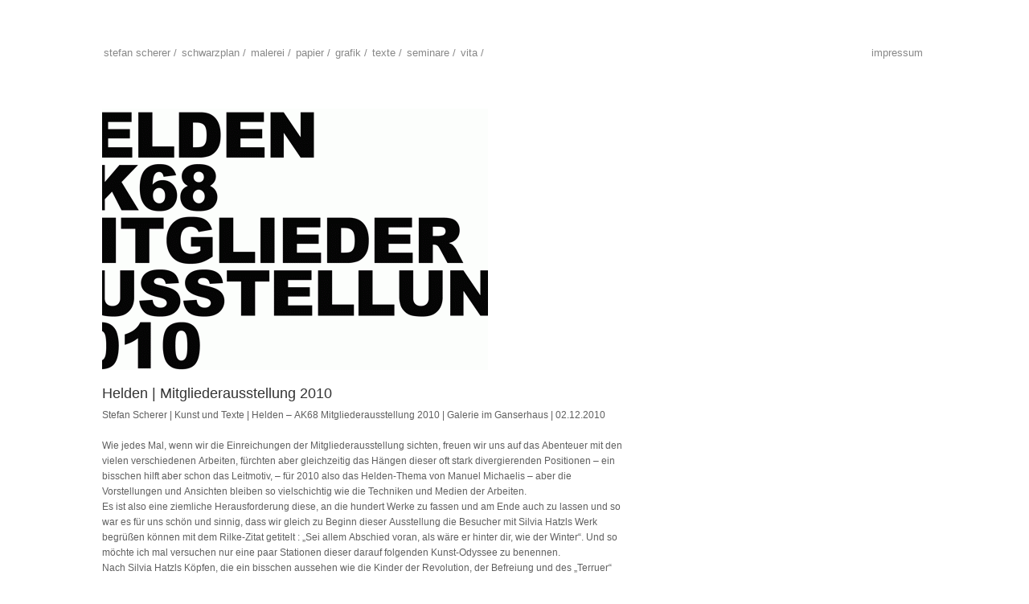

--- FILE ---
content_type: text/html; charset=UTF-8
request_url: http://www.stefanscherer.com/?p=1186&pfad=
body_size: 12040
content:
<!DOCTYPE html>
<html lang="de-DE">
<head>
	<meta http-equiv="Content-Type" content="text/html; charset=UTF-8" />
	<meta name='viewport' content='width=device-width, initial-scale=1.0, maximum-scale = 1.0, user-scalable=0' />

	<title>Helden | Mitgliederausstellung 2010 | </title>
	
	<link rel="profile" href="http://gmpg.org/xfn/11" />
	<link rel="pingback" href="http://www.stefanscherer.com/xmlrpc.php" />


<meta name="Description" content="Stefan Scherer Kunst, Malerei, Grafik, Texte, Seminare">
<meta name="keywords" content="Stefan Scherer Kunst, Malerei, Grafik, Texte, Seminare, Kunstverein, Wasserburg,AK68, Arbeitskreis 68, Gemälde" />


	<link rel="alternate" type="application/rss+xml" title=" &raquo; Feed" href="http://www.stefanscherer.com/?feed=rss2" />
<link rel="alternate" type="application/rss+xml" title=" &raquo; Kommentar-Feed" href="http://www.stefanscherer.com/?feed=comments-rss2" />
<link rel='stylesheet' id='origami-css'  href='http://www.stefanscherer.com/wp-content/themes/origami/style.css?ver=1.5.15' type='text/css' media='all' />
<link rel='stylesheet' id='flexslider-css'  href='http://www.stefanscherer.com/wp-content/themes/origami/css/flexslider.css?ver=2.0' type='text/css' media='all' />
<link rel='stylesheet' id='google-webfonts-css'  href='http://fonts.googleapis.com/css?family=Terminal+Dosis%3A200%2C400&#038;ver=4.1.42' type='text/css' media='all' />
<link rel='stylesheet' id='tablepress-default-css'  href='http://www.stefanscherer.com/wp-content/tablepress-combined.min.css?ver=3' type='text/css' media='all' />
<script type='text/javascript' src='http://www.stefanscherer.com/wp-includes/js/jquery/jquery.js?ver=1.11.1'></script>
<script type='text/javascript' src='http://www.stefanscherer.com/wp-includes/js/jquery/jquery-migrate.min.js?ver=1.2.1'></script>
<script type='text/javascript' src='http://www.stefanscherer.com/wp-content/themes/origami/js/modernizr.min.js?ver=2.0.6'></script>
<script type='text/javascript' src='http://www.stefanscherer.com/wp-content/themes/origami/js/jquery.fitvids.min.js?ver=1.0'></script>
<script type='text/javascript'>
/* <![CDATA[ */
var origami = {"polyfills":"http:\/\/www.stefanscherer.com\/wp-content\/themes\/origami\/js\/polyfills"};
/* ]]> */
</script>
<script type='text/javascript' src='http://www.stefanscherer.com/wp-content/themes/origami/js/origami.min.js?ver=1.5.15'></script>
<script type='text/javascript' src='http://www.stefanscherer.com/wp-content/themes/origami/js/jquery.flexslider.min.js?ver=2.1'></script>
<link rel="EditURI" type="application/rsd+xml" title="RSD" href="http://www.stefanscherer.com/xmlrpc.php?rsd" />
<link rel="wlwmanifest" type="application/wlwmanifest+xml" href="http://www.stefanscherer.com/wp-includes/wlwmanifest.xml" /> 
<link rel='prev' title='Flatz | Idioten' href='http://www.stefanscherer.com/?p=671' />
<link rel='next' title='Johannes Gramm | J&#8217;ai debute' href='http://www.stefanscherer.com/?p=1149' />
<meta name="generator" content="WordPress 4.1.42" />
<link rel='canonical' href='http://www.stefanscherer.com/?p=1186' />
<link rel='shortlink' href='http://www.stefanscherer.com/?p=1186' />
<!-- <meta name="NextGEN" version="2.2.46" /> -->
<style type="text/css" id="custom-background-css">
body.custom-background { background-color: #ffffff; }
</style>
	<style type="text/css" media="screen">
		#footer-widgets .widget { width: 100%; }
		@media screen and (max-width: 640px) {
			#footer-widgets .widget { width: auto; float: none; }
		}
	</style>
		<!--[if lt IE 9]>
	<script src="http://www.stefanscherer.com/wp-content/themes/origami/js/html5shiv.js" type="text/javascript"></script>
	<![endif]-->
	<!--[if (gte IE 6)&(lte IE 8)]>
	<script type="text/javascript" src="http://www.stefanscherer.com/wp-content/themes/origami/js/selectivizr.js"></script>
	<![endif]-->
	<meta name="google-site-verification" content="oDW43FmxdCsPFhoL0h5xJSN3ABanlRucsgWZdGwrens" />
<style type="text/css">@import url(http://stefanscherer.com/wp-content/themes/origami/style.css);</style>
 <!--[if lte IE 9]>
    <style type="text/css">@import url(http://stefanscherer.com/wp-content/themes/origami/ie.css);</style>
  <![endif]-->
<!--[if lte IE 8]>
    <style type="text/css">@import url(http://stefanscherer.com/wp-content/themes/origami/ie.css);</style>
  <![endif]-->
<!--[if lte IE 7]>
    <style type="text/css">@import url(http://stefanscherer.com/wp-content/themes/origami/ie.css);</style>
  <![endif]-->




</head>


 


<body class="single single-post postid-1186 single-format-standard custom-background">


<div class=“breadcrumb“></div>

<div class="container">

	
	<div id="page-container">

<div style="Position:relative;
	float:right;
	xxxbackground-color:#0ff;
	text-align:right;
	top:0px;
	left:-5px;
	width:100px;
	height:20px;">
<a href="http://www.stefanscherer.com/?p=19"><font Color="#888888">impressum</font></a>
</div>




		
		
		
		<nav id="menu" class="primary">
	<div class="menu-hauptmenue-container"><ul id="main-menu" class="menu"><li id="menu-item-530" class="menu-item menu-item-type-custom menu-item-object-custom menu-item-home menu-item-530"><a href="http://www.stefanscherer.com">stefan scherer /</a></li>
<li id="menu-item-1529" class="menu-item menu-item-type-custom menu-item-object-custom menu-item-1529"><a href="http://www.stefanscherer.com/?page_id=454&#038;galerie=shows">schwarzplan /</a></li>
<li id="menu-item-491" class="menu-item menu-item-type-custom menu-item-object-custom menu-item-491"><a href="http://www.stefanscherer.com/?page_id=454&#038;galerie=malerei-neu">malerei /</a></li>
<li id="menu-item-529" class="menu-item menu-item-type-custom menu-item-object-custom menu-item-529"><a href="http://www.stefanscherer.com/?page_id=454&#038;galerie=malbuch">papier /</a></li>
<li id="menu-item-492" class="menu-item menu-item-type-custom menu-item-object-custom menu-item-492"><a href="http://www.stefanscherer.com/?page_id=454&#038;galerie=grafik-neu">grafik /</a></li>
<li id="menu-item-512" class="menu-item menu-item-type-taxonomy menu-item-object-category current-post-ancestor current-menu-parent current-post-parent menu-item-512"><a href="http://www.stefanscherer.com/?cat=7">texte /</a></li>
<li id="menu-item-528" class="menu-item menu-item-type-post_type menu-item-object-page menu-item-528"><a href="http://www.stefanscherer.com/?page_id=15">seminare /</a></li>
<li id="menu-item-8" class="menu-item menu-item-type-post_type menu-item-object-page menu-item-8"><a href="http://www.stefanscherer.com/?page_id=2">vita /</a></li>
</ul></div></nav>
  
<div id="pfadangabe">  </div>

<div>			<div class="post-1186 post type-post status-publish format-standard has-post-thumbnail hentry category-allgemein category-texte content-columns-1">
							<div class="featured-image">
					<img width="650" height="325" src="http://www.stefanscherer.com/wp-content/uploads/2017/01/MA-2010.gif" class="main-image desktop wp-post-image" alt="MA-2010" />					<img width="480" height="325" src="http://www.stefanscherer.com/wp-content/uploads/2017/01/MA-2010-480x325.gif" class="main-image mobile wp-post-image" alt="MA-2010" />				</div>
			
							<h1 class="entry-title">
											Helden | Mitgliederausstellung 2010									</h1>
<!--	
				<div class="post-info">
					On 02/12/2010					by <a href="http://www.stefanscherer.com/?author=2">stefanscherer</a>					With					<strong>0</strong> Comments
										- <a href="http://www.stefanscherer.com/?cat=1" rel="category">Allgemein</a>, <a href="http://www.stefanscherer.com/?cat=7" rel="category">Texte</a>									</div>
-->
			
						<div class="content column-1">
								
				<p>Stefan Scherer | Kunst und Texte | Helden &#8211; AK68 Mitgliederausstellung 2010 | Galerie im Ganserhaus | 02.12.2010</p>
<p>&nbsp;<br />
Wie jedes Mal, wenn wir die Einreichungen der Mitgliederausstellung sichten, freuen wir uns auf das Abenteuer mit den vielen verschiedenen Arbeiten, fürchten aber gleichzeitig das Hängen dieser oft stark divergierenden Positionen – ein bisschen hilft aber schon das Leitmotiv, &#8211; für 2010 also das Helden-Thema von Manuel Michaelis – aber die Vorstellungen und Ansichten bleiben so vielschichtig wie die Techniken und Medien der Arbeiten.<br />
Es ist also eine ziemliche Herausforderung diese, an die hundert Werke zu fassen und am Ende auch zu lassen und so war es für uns schön und sinnig, dass wir gleich zu Beginn dieser Ausstellung die Besucher mit Silvia Hatzls Werk begrüßen können mit dem Rilke-Zitat getitelt : „Sei allem Abschied voran, als wäre er hinter dir, wie der Winter“. Und so möchte ich mal versuchen nur eine paar Stationen dieser darauf folgenden Kunst-Odyssee zu benennen.<br />
Nach Silvia Hatzls Köpfen, die ein bisschen aussehen wie die Kinder der Revolution, der Befreiung und des „Terruer“ geraten wir gleich, hier im nächsten Raum an dessen Nachkommen, dem Terrorismus der Gegenwart in der Arbeit „Ikarus and its Twins“ aus Manuel Michaelis hier zu sehenden Heldenzyklus.<br />
Die Fragwürdigkeit von Helden &#8211; und Märtyrertum, ihre Ambivalenz und Deutungsmöglichkeiten reflektiert Manuel Michaelis hier klug, sinnfällig und augenscheinlich in vier Szenarien, dem Fall der Mauer, der Eroberung des Weltalls und dem selbstlosem Heldentum im Angesicht der Katastrophe von Tschernobyl .</p>
<p>&nbsp;</p>
<p>Eine ganze andere Welt, genauer gesagt die der Alltagshelden und Familienheroen betreten wir mit Petra Schunks Wäscheleinenfotografie. Dazu gehören auch Harald Seldlmeier Familienfoto seines vom Schicksal hart getroffenen Bruders, die großformatigen und so seltsam stillen Porträts von Nadja Schrade, Katrin Meindls witzige Schraubenmutterassemblage, Josephs Köstler gemalte Grossmutter, &#8211; ganz rätselhaft und sexualmedizinisch „G -Punkt“ getitelt, Thomas Rocks Hackenkreuz-demontierendem Nachkriegsvater und nicht zuletzt das Selbstdokument von Walter Voss als „Deux-Chevaux Pilot“.<br />
Im selben Raum im ersten Stock befassen sich Ute Lechner und Hans Thurner mit den toten Helden und den Opfern des Krieges. Auch Ernst Lechners Thema sind die Gefallenen, aber diesmal erschreckend nah sind es die toten Bundeswehrsoldaten aus Afghanistan.<br />
In einem starken Kontrast dazu stehen u. a. die Arbeiten von Vera Moritz, Angela und Dominik Sans, Manfred Feith Umbert, Birgit Binder und Mario Aversano, die aus der Perspektive von Kindheit und Komik, Pipi Langstrumpf und Micki Maus ironisch bis nostalgisch Erettungsphantasien und Heldendämmerungen persiflieren.</p>
<p>&nbsp;</p>
<p>Wichtige Stationen dieser Heldenfahrt sind auch die „Abstrakten“, wie das Dyphtichon von Hanne Kiefer, Sigi Brauns Ikarus und die informell- expressionistischen Arbeiten von Jutta Haupts, Birgit Bosshammer und Ursula Kammerl.<br />
Ganz am Ende des Rundgangs, wenn sie diesen Dschungel der Heroen und ihrer so ambivalenten moralischen und politischen Erscheinungen schon wieder verlassen haben grüßen sie schließlich aber noch einmal die Häupter der grandios gescheiterten, die Täter und Opfer, das Helden-Phänomen welches, wie in der Kunst über sich selbst hinausweist mit diesem schönen Zitat: „Sei allem Abschied voran, als wäre er hinter dir“</p>
<p>&nbsp;</p>
<p>Stefan Scherer | 02.12.2010</p>
				<div class="clear"></div>
			</div>
			
						
						
						
			

	<div id="comments" class="comments-disabled content">
		<p>Comments are Disabled</p>
	</div>

		</div>
	</div>

<div id="posts-nav">
	</div>

		


		
			
			<div id="footer-widgets">
	<div id="footer-widgets-wrapper">
		<div id="icon-text-2" class="cell widget widget_icon-text"></div>		<div class="clear"></div>
	</div>
</div>
			
		
		
	</div>

	
	
	<div id="footer">
	
	
</div>

<!-- ngg_resource_manager_marker --><script type='text/javascript' src='http://www.stefanscherer.com/wp-includes/js/comment-reply.min.js?ver=4.1.42'></script>
</div>
</body>
</html>

--- FILE ---
content_type: text/css
request_url: http://www.stefanscherer.com/wp-content/themes/origami/style.css?ver=1.5.15
body_size: 28032
content:
/*
Theme Name: hmw
Theme URI: http://
Description: Origami is a simple, responsive media blogging theme that places strong emphasis on your content. It looks great on mobile devices, even the videos and galleries scale to fit small screens. The options panel is easy to understand with a minimal set of options. Origami includes a powerful drag and drop page builder for creating unlimited page layouts. So you can use Origami as a standard photography blog or a complete business website.
Tags: one-column, flexible-width, post-formats, custom-menu, theme-options, threaded-comments, translation-ready, photoblogging
Author: SiteOrigin
Author URI: http://siteorigin.com/
Version: 1.5.15
License: GPL v2.0
License URI: license.txt
*/

/* =Reset 
-------------------------------------------------------------- */

html,
body,
div,
span,
applet,
object,
iframe,
h1,
h2,
h3,
h4,
h5,
h6,
p,
blockquote,
pre,
a,
abbr,
acronym,
address,
big,
cite,
code,
del,
dfn,
em,
font,
img,
ins,
kbd,
q,
s,
samp,
small,
strike,
strong,
sub,
sup,
tt,
var,
dl,
dt,
dd,
ol,
ul,
li,
fieldset,
form,
label,
legend,
xtable,
caption,
tbody,
tfoot,
thead,
tr,
th,
td {
	border: 0;
	font-family: inherit;
	font-size: 100%;
	font-style: inherit;
	font-weight: inherit;
	margin: 0;
	outline: 0;
	padding: 0;
	vertical-align: baseline;
font-family: Arial, Helvetica, Geneva, sans-serif;
}

/* remember to define focus styles! */

:focus {
	outline: 0;
}

body {
	line-height: 1;
	-webkit-text-size-adjust: none;
}

a {

	text-decoration: none;
}

ol,
ul {
	list-style: none;
}

/* tables still need 'cellspacing="0"' in the markup */

table {
	border-collapse: separate;
	border-spacing: 0;
}

caption,
th,
td {
	font-weight: normal;
	text-align: left;
}

blockquote:before,
blockquote:after,
q:before,
q:after {
	content: "";
}

blockquote,
q {
	quotes: "" "";
}

/* =General 
-------------------------------------------------------------- */

body {
	font-family: Arial, Helvetica, Geneva, sans-serif;
	font-size: 13px;
	font-weight: 400;
       background-Color:#ffffff;
}

.container {
	position:absolute;
	left:50%;
	width: 90%;
	height:80%
	margin-left:-45vw;
	height: 80vh;
         top:50%;
	xtop:50vh;
	margin-top:-40vh;

	-moz-box-sizing: border-box;
	-webkit-box-sizing: border-box;
	box-sizing: border-box;
	xmargin: 0 auto;
	xmax-width: 1224px;
	padding: 0 12px;
background:#aaddaa;
background:#ffffff;
box-sizing: border-box;
position:absolute;
top:50%;
top:50vh;
left: 50%;
width:90vw;

height:90%;
height:80.5vh;

max-height:600px;
margin-left:-50%;
xmargin-top:-45%;
margin-left:-45vw;
margin-top:-43vh;
xxxborder: 1px solid #eeeeee;
top:50px;
margin-top:0px;
clear :both;
}
}

@media screen and (-webkit-min-device-pixel-ratio:0) {
    .container{
margin-top:50px;

}
}


.clear {
	clear: both;
}

/* =Page 
-------------------------------------------------------------- */

/* This is the main page frame */

#page-container {
	width: 100%;
	height=100%;
        max-height:90vh;
	background: #ffffff;
	xxbackground: #00ff00;
	border: 0px solid #cbc9c7;
	-webkit-box-shadow: 0 0px 0px rgba(0,0,0,0.1);
	-moz-box-shadow: 0 0px 0px rgba(0,0,0,0.1);
	box-shadow: 0 0px 0px rgba(0,0,0,0.1), inset 0 0 0px rgba(0,0,0,0.1125);
	-moz-box-sizing: border-box;
	-webkit-box-sizing: border-box;
	box-sizing: border-box;
	margin: 3px 0 35px 0;
	padding: 2.25% 4.5%;
	padding-top:0.5%
}

/* =Logo 
-------------------------------------------------------------- */

#logo {
	position: relative;
	margin: 20px 0 20px 0;
}

#logo.logo-centered {
	text-align: center;
}

#logo a.logo-link {
	text-decoration: none;
}

#logo h1 {
	color: #555;
	display: inline-block;
	font-family: Arial, Helvetica, Geneva, sans-serif;
	xfont-size: 52px;
	font-size: 2px;
	font-weight: 200;
	margin-bottom: 0.2em;
}

#logo h3 {
	color: #666;
	display: inline-block;
	font-size: 13px;
}

#logo img {
	height: auto;
	
	max-width: 100%;
}

/* =Logo  : Search Form 
-------------------------------------------------------------- */

#logo #searchform {
	position: absolute;
	top: 50%;
	right: 0;
	
	margin-top: -12px;
}

#logo #searchform label {
	display: none;
}

#logo #searchform #searchsubmit {
	display: none;
}

#logo #searchform #s {
	width: 28px;
	
	background: #F9F9F9 url(images/mag.png) no-repeat 10px center;
	border: 1px solid #EEEEEE;
	border-width: 0 0 1px 0;
	-moz-box-sizing: border-box;
	-webkit-box-sizing: border-box;
	box-sizing: border-box;
	color: #777;
	font-size: 0.9em;
	font-weight: 200;
	padding: 4px;
	padding-left: 30px;
	-webkit-transition: all 0.275s ease-in-out;
	-moz-transition: all 0.275s ease-in-out;
	-o-transition: all 0.275s ease-in-out;
	-ms-transition: all 0.275s ease-in-out;
	transition: all 0.275s ease-in-out;
}

#logo #searchform #s:focus {
	width: 180px;
	
}

/* =Main Menu 
-------------------------------------------------------------- */

#menu ul {
	background: #fff;
	border: 0px solid #EEEEEE;
	border-width: 0px 0;
	display: block;
	margin-bottom: 15px;
	padding: 0px;
padding-bottom:25px;
	xtext-align: center;
}

#menu ul li { 
	position: relative;
display:block;
	display: inline-block;
	padding: 0px 0px 5px 2px; /*Abstand nach unten zu den Untermenues */
	
}

#menu ul li a {
	color: #888;
	font-size: 1em;
	text-decoration: none;
}

#menu ul li a:hover {
	color: #aaa;
}

#menu  ul li.current-cat a:link { 
	color: #888; 
}

#menu ul li ul {
	position: absolute; /*Martin die Unterpunkte ff*/
	top: 100%;
	left: 50%;
	width: 160px;
	
	background: #FFffFF;
	background-color: #FFffFF;
	border-color: #DDDDDD;
	xborder-top: 1px solid #E4E4E4;
	-moz-box-sizing: border-box;
	-webkit-box-sizing: border-box;
	box-sizing: border-box;
	display: block;
	margin-left: -80px;
	visibility: hidden;
	z-index: 10;
}

#menu ul li li ul {
	top: 0;
	left: 160px;
	
	margin-left: 0;
}

#menu ul li ul li a {
	color: #606060;
	display: block;
	font-size: 0.9em;
}

#menu ul ul li {
	width: 160px;
	
	padding: 2px 0;
	text-align: center;
}

#menu ul li:hover > ul {
	display: block;
	visibility: visible;
}

#menu .mobilenav-main-link {
	font-size: 14px;
	font-weight: 500;
}

#menu .mobilenav-main-link .mobile-nav-icon {
	width: 13px;
	height: 15px;
	
	background: green;
	background: url(./images/navigate.png) no-repeat;
	display: inline-block;
	margin: 0 7px -3px 0;
}

/* =Post 
-------------------------------------------------------------- */

.post {
	xmargin-bottom: 30px;
}

/* =Post  : Entry Title 
-------------------------------------------------------------- */

h1.entry-title,
h1.archive-title {
	color: #333;
	font-family: Arial, Helvetica, Geneva, sans-serif;
	font-size: 1.5em;
	font-size: 18px;
	font-weight: 150;
	line-height: 1.25em;
	margin: 1em 0 0.4em 0;
	xxxtext-align: center;
}

h1.entry-title.noinfo {
	margin-bottom: 30px;
}

h1.entry-title a {
	color: inherit;
	text-decoration: none;
}

.post:last-child {
	margin-bottom: 0;
}

.post .post-info {
	color: #A6A6A6;
	font-size: 11.5px;
	xxmargin-bottom: 30px;
	text-align: center;
}

.post .post-info strong,
.post .post-info a {
	color: #808080;
	font-weight: 500;
	text-decoration: none;
}

.post-navigation {
	margin-bottom: 35px;
	margin-top: 15px;
}

.post-navigation a {
	color: #505050;
	display: block;
	text-decoration: none;
}

.post-navigation a:hover {
	color: #333;
}

.post-navigation a[rel=prev] {
	float: left;
}

.post-navigation a[rel=next] {
	float: right;
}

@media screen and (max-width:1400px) {
	
	.post .content {
		-moz-column-count: 1 !important;
		-webkit-column-count: 1 !important;
		column-count: 1 !important;
	}

}

/* =Post  : Featured Image 
-------------------------------------------------------------- */

.post .featured-image {
	position: relative;
	
}

.post img.main-image {
	height: auto;
	
	max-width: 100%;
}

.post img.main-image.mobile {
	display: none;
}

@media screen and (max-width:1400px) {
	
	.post img.main-image.mobile {
		display: block;
	}

	.post img.main-image.desktop {
		display: none;
	}

}

/* =Post  : Bar below content 
-------------------------------------------------------------- */

.post .below-content {
	background: #FAFAFA;
	background: #F9F9F9;
	border: 1px solid #EEEEEE;
	border-style: solid;
	border-width: 1px 0;
	color: #666;
	margin-top: 30px;
	padding: 20px 10px;
	text-align: right;
}

.post .below-content svg,
.post .below-content img {
	display: inline-block;
	margin-bottom: -4px;
	margin-left: 6px;
	margin-right: 6px;
}

.post .below-content svg {
	fill: #999;
}

.post .below-content a {
	color: #666;
	font-style: italic;
	text-decoration: none;
}

.post .below-content p {
	height: 1em;
	
	line-height: 1;
}

/* =Post  : Bar below content  : Tags 
-------------------------------------------------------------- */

.post .below-content .tags {
	float: left;
}

.post .below-content .tags .the_tags {
	display: inline;
}

.post .below-content .tags .the_tags a:last-child:after {
	content: '';
}

.post .below-content .read-more {
	float: right;
}

/* =Content 
-------------------------------------------------------------- */

.post .content {
	color: #606060;
	font-size: 12px;
	xmargin-bottom: 20px;
	xxxbackground-Color:red;
	width:650px;
}

.content-columns-2 .content {
	-moz-column-count: 2;
	-webkit-column-count: 2;
	column-count: 2;
	-moz-column-gap: 30px;
	-webkit-column-gap: 30px;
	column-gap: 30px;
}

.content-columns-3 .content {
	-moz-column-count: 3;
	-webkit-column-count: 3;
	column-count: 3;
	-moz-column-gap: 30px;
	-webkit-column-gap: 30px;
	column-gap: 30px;
}

.content-columns-4 .content {
	-moz-column-count: 4;
	-webkit-column-count: 4;
	column-count: 4;
	-moz-column-gap: 30px;
	-webkit-column-gap: 30px;
	column-gap: 30px;
}

/* =Content  : WP Core 
-------------------------------------------------------------- */

.alignnone {
	xxxmargin: 5px 20px 20px 0;
}

.aligncenter,
div.aligncenter {
	display: block;
	margin: 20px auto 20px auto;
}

.alignright {
	float: right;
	xxxmargin: 5px 0 20px 20px;
}

.alignleft {
	float: left;
	xxxmargin: 5px 20px 20px 0;
}

.aligncenter {
	display: block;
	xxxmargin: 5px auto 5px auto;
}

a img.alignright {
	float: right;
	margin: 5px 0 20px 20px;
}

a img.alignnone {
	margin: 5px 20px 20px 0;
}

a img.alignleft {
	float: left;
	margin: 5px 20px 20px 0;
}

a img.aligncenter {
	display: block;
	margin-left: auto;
	margin-right: auto;
}

.wp-caption {
	background: #EFEFEF;
	border: 1px solid #C0C0C0;
	-webkit-box-shadow: 0px 0px 3px rgba(0,0,0,0.25);
	-moz-box-shadow: 0px 0px 3px rgba(0,0,0,0.25);
	box-shadow: 0px 0px 3px rgba(0,0,0,0.25);
	-webkit-box-sizing: border-box;
	-moz-box-sizing: border-box;
	box-sizing: border-box;
	max-width: 100%; /* Image does not overflow the content area */ 
	padding: 5px 3px 10px 3px;
	text-align: center;
}

.wp-caption.alignnone {
	margin: 5px 20px 20px 0;
}

.wp-caption.alignleft {
	margin: 5px 20px 20px 0;
}

.wp-caption.alignright {
	margin: 5px 0 20px 20px;
}

.wp-caption img {
	width: auto;
	height: auto;
	
	border: 0 none;
	margin: 0;
	max-width: 98.5%;
	padding: 0;
}

.wp-caption p.wp-caption-text {
	color: #666;
	font-size: 11px;
	font-style: italic;
	line-height: 1;
	margin: 0;
	padding: 4px 5px 0 5px;
}

.sticky {
}

.gallery-caption {
}

.content {
	line-height: 1.6em;
	xbackground-color:#f00;
}

.content *:first-child {
	margin-top: 0px;
}

.content *:last-child {
	margin-bottom: 0px;
}

.content ul {
	margin-bottom: 1.5em;
	padding-left: 1em;
}

.content a {
	color: #555;  //linkfarbe
	font-size:13px;
}

.content p,
.content ul,
.content ol,
.content dl {
	line-height: 1.6em;
	xxxmargin: 2em 0;
}

.content ul li {
	display: list-item;
	line-height: 1.75em;
	list-style: url(images/bullet.png);
	list-style-position: outside;
}

.content ol {
	list-style: outside decimal;
	margin-bottom: 1.5em;
	padding-left: 2.5em;
}

.content ol li {
	display: list-item;
	line-height: 1.75em;
}

.content ul ul,
.content ol ol {
	margin-bottom: 0;
}

.content blockquote {
	position: relative;
	
	color: #666;
	font-style: italic;
	padding: 1.5em 20px 1.5em 60px;
}

.content blockquote cite {
	color: #333;
	font-weight: bold;
}

.content blockquote p:first-child {
	margin-top: 0;
}

.content blockquote p:last-child {
	margin-bottom: 0;
}

.content strong,
.content b {
	font-weight: bold;
}

.content em,
.content i {
	font-style: italic;
}

.content img {
	height: auto;
	
	max-width: 100%;
}

.content hr {
	border: 0px;
	border-top: 1px solid #CCC;
}

.content sup,
.content sub {
	position: relative;
	height: 0;
	
	font-size: 10px;
	line-height: 1;
	vertical-align: baseline;
}

.content sup {
	bottom: 1ex;
	
}

.content sub {
	top: .5ex;
	
}

/* =Content  : Definition list 
-------------------------------------------------------------- */

.content dl dt {
	font-weight: bold;
}

.content dl dd {
	margin-bottom: 1.5em;
	padding-left: 1.5em;
}

/* =Content  : Headings 
-------------------------------------------------------------- */

.content h1,
.content h2,
.content h3,
.content h4,
.content h5,
.content h6,
.content strong {
	color: #404040;
	margin: 1.5em 0;
}

.content h1 {
	font-size: 24px;
}

.content h2 {
	font-size: 20.4px;
}

.content h3 {
	font-size: 18.48px;
}

.content h4 {
	font-size: 16.32px;
}

.content h5 {
	font-size: 13.92px;
}

.content h6 {
	font-size: 12.48px;
}

/* =Content  : Table 
-------------------------------------------------------------- */

.content table {
	width: 100%;
	
	xxxmargin: 1em 0;
}

.content th {
	xxborder-bottom: 3px solid #C0C0C0;
	font-size: 1.1em;
	font-weight: bold;
	xpadding: 8px;
}

.content thead th {
	border-bottom: 3px solid #C0C0C0;
}

.content td {
font-family: Arial, Helvetica, Geneva, sans-serif;
	xxpadding: 8px;
	font-size: 12px;
line-height:1.6em;
font-weight: normal;

xColor:red;

}

/* =Comments 
-------------------------------------------------------------- */

#comments h3.comments-title {
	color: #333;
	font-size: 16px;
	font-weight: 400;
	margin: 20px 0;
}

/* =Comments  : Comments 
-------------------------------------------------------------- */

.comment {
	margin-bottom: 45px;
}

.comment .avatar-container {
	float: left;
}

.comment.depth-1 .avatar-container {
	background: #F2F2F2;
	border: 1px solid #E8E8E8;
	line-height: 0;
	padding: 2px;
}

.comment .comment-container {
	margin-left: 86px;
}

.comment .children .comment .comment-container {
	margin-left: 71px;
}

.comment {
}

.comment .children {
	margin-left: 86px;
	margin-top: 45px;
}

.comment .children .children {
	margin-left: 71px;
}

.comment.type-pingback .comment-container {
	margin-left: 0;
}

/* =Comments  : Comments  : Comment Style 
-------------------------------------------------------------- */

.comment-container .info {
	color: #666;
	font-size: 12px;
	margin-bottom: 10px;
}

.comment-reply-link {
	font-style: italic;
	text-decoration: none;
}

.comment-container .info .author {
	color: #444;
	display: block;
	font-size: 13px;
	font-weight: bold;
	margin-bottom: 0.5em;
}

.bypostauthor .info .author {
	font-style: italic;
}

.comment-container .info .author a {
	color: #444;
}

.comment-container .info .date {
	color: #888;
	display: block;
	margin-bottom: 1em;
}

.comment-container a.comment-reply-link {
	color: #666;
	display: block;
	float: right;
	font-size: 11px;
	font-style: italic;
	margin: 2px 0;
	text-decoration: none;
}

/* =Comments  : Respond 
-------------------------------------------------------------- */

#comments .commentlist #respond {
	background: #F9F9F9;
	border: 1px solid #EEEEEE; /* Style comment for when replying to another post */ 
	margin-bottom: 45px;
	margin-left: 86px;
	padding: 30px;
}

#comments .commentlist .children #respond {
	margin-left: 71px;
}

#respond #reply-title {
	position: relative;
	
	color: #333;
	font-size: 16px;
	font-weight: 400;
	margin: 20px 0;
}

#comments .commentlist #respond #reply-title {
	margin-top: 0;
}

#respond #reply-title #cancel-comment-reply-link {
	position: absolute;
	top: 50%;
	right: 0;
	
	background: rgb(249,249,249);
	background: -moz-linear-gradient(top, rgba(249,249,249,1) 0%, rgba(237,237,237,1) 100%);
	background: -webkit-gradient(linear, left top, left bottom, color-stop(0%,rgba(249,249,249,1)), color-stop(100%,rgba(237,237,237,1)));
	background: -webkit-linear-gradient(top, rgba(249,249,249,1) 0%,rgba(237,237,237,1) 100%);
	background: -o-linear-gradient(top, rgba(249,249,249,1) 0%,rgba(237,237,237,1) 100%);
	background: -ms-linear-gradient(top, rgba(249,249,249,1) 0%,rgba(237,237,237,1) 100%);
	background: linear-gradient(top, rgba(249,249,249,1) 0%,rgba(237,237,237,1) 100%);
	border: 1px solid #c3c3c3;
	-webkit-border-radius: 3px;
	-moz-border-radius: 3px;
	border-radius: 3px;
	-webkit-box-shadow: 0px 1px 1px rgba(0,0,0,0.1), inset 0px -1px 0px rgba(255,255,255,0.5);
	-moz-box-shadow: 0px 1px 1px rgba(0,0,0,0.1), inset 0px -1px 0px rgba(255,255,255,0.5);
	box-shadow: 0px 1px 1px rgba(0,0,0,0.1), inset 0px -1px 0px rgba(255,255,255,0.5);
	color: #666;
	cursor: pointer;
	filter: progid:DXImageTransform.Microsoft.gradient( startColorstr='#f9f9f9', endColorstr='#ededed',GradientType=0 );
	font-size: 11px;
	margin-top: -10px;
	padding: 4px 18px;
	text-decoration: none;
	text-shadow: 0px 1px 0px rgba(255,255,255,0.75);
}

#respond .logged-in-as,
#respond .comment-notes {
	color: #999;
	margin-bottom: 0.75em;
}

#respond .logged-in-as a,
#respond .comment-notes a {
	color: #666;
	text-decoration: none;
}

#respond input[type=text] {
	width: 420px;
	
	border: 1px solid #CCC;
	-moz-box-shadow: 0px 1px 1px rgba(0,0,0,0.1);
	-webkit-box-shadow: 0px 1px 1px rgba(0,0,0,0.1);
	box-shadow: 0px 1px 1px rgba(0,0,0,0.1);
	-webkit-box-sizing: border-box;
	-moz-box-sizing: border-box;
	box-sizing: border-box;
	color: #606060;
	display: block;
	font-size: 13px;
	margin-bottom: 7px;
	max-width: 100%;
	padding: 4px;
	-webkit-appearance: none;
	-webkit-border-radius: 0px;
}

#respond textarea[name=comment] {
	width: 100%;
	
	border: 1px solid #CCC;
	-webkit-box-shadow: 0px 1px 1px rgba(0,0,0,0.1);
	-moz-box-shadow: 0px 1px 1px rgba(0,0,0,0.1);
	box-shadow: 0px 1px 1px rgba(0,0,0,0.1);
	-webkit-box-sizing: border-box;
	-moz-box-sizing: border-box;
	box-sizing: border-box;
	color: #606060;
	display: block;
	font-size: 13px;
	margin: 10px 0;
	padding: 10px;
	-webkit-appearance: none;
	-webkit-border-radius: 0px;
}

#respond input[type=submit] {
	background: rgb(249,249,249);
	background: -moz-linear-gradient(top, rgba(249,249,249,1) 0%, rgba(237,237,237,1) 100%);
	background: -webkit-gradient(linear, left top, left bottom, color-stop(0%,rgba(249,249,249,1)), color-stop(100%,rgba(237,237,237,1)));
	background: -webkit-linear-gradient(top, rgba(249,249,249,1) 0%,rgba(237,237,237,1) 100%);
	background: -o-linear-gradient(top, rgba(249,249,249,1) 0%,rgba(237,237,237,1) 100%);
	background: -ms-linear-gradient(top, rgba(249,249,249,1) 0%,rgba(237,237,237,1) 100%);
	background: linear-gradient(top, rgba(249,249,249,1) 0%,rgba(237,237,237,1) 100%);
	border: 1px solid #c3c3c3;
	-webkit-border-radius: 3px;
	-moz-border-radius: 3px;
	border-radius: 3px;
	-webkit-box-shadow: 0px 1px 1px rgba(0,0,0,0.1), inset 0px -1px 0px rgba(255,255,255,0.5);
	-moz-box-shadow: 0px 1px 1px rgba(0,0,0,0.1), inset 0px -1px 0px rgba(255,255,255,0.5);
	box-shadow: 0px 1px 1px rgba(0,0,0,0.1), inset 0px -1px 0px rgba(255,255,255,0.5);
	color: #666;
	cursor: pointer;
	filter: progid:DXImageTransform.Microsoft.gradient( startColorstr='#f9f9f9', endColorstr='#ededed',GradientType=0 );
	font-size: 11px;
	padding: 4px 18px;
	text-shadow: 0px 1px 0px rgba(255,255,255,0.75);
}

#respond .form-allowed-tags {
	color: #999;
	font-size: 10px;
	margin: 10px 0;
}

.commentform-error {
	background: #f3dfdf;
	border: 1px solid #dfb6b7;
	-moz-border-radius: 3px;
	-webkit-border-radius: 3px;
	border-radius: 3px;
	color: #946d6e;
	font-size: 12px;
	margin-bottom: 5px;
	padding: 5px;
}

.comments-disabled {
	margin-top: 30px;
}

/* =Footer 
-------------------------------------------------------------- */

/* =Footer  : Footer Widgets 
-------------------------------------------------------------- */

#footer-widgets {
	width: 100%;
	
	background-color: #ffffff;
	xxborder-top: 1px solid #EEEEEE;
	margin-top: 30px;
	padding: 20px 0;
}

#footer-widgets-wrapper {
	margin-bottom: -30px;
}

#footer-widgets .widget {
	-webkit-box-sizing: border-box;
	-moz-box-sizing: border-box;
	box-sizing: border-box;
	color: #777;
	float: left;
	margin-bottom: 30px;
	padding: 0 15px;
	word-wrap: break-word;
}

#footer-widgets .widget img {
	height: auto;
	
	max-width: 100%;
}

#footer-widgets h2.widgettitle {
	color: #333;
	font-family: Arial, Helvetica, Geneva, sans-serif;
	font-size: 1.2em;
	font-weight: 400;
	margin-bottom: 20px;
}

#footer-widgets a {
	color: #505050;
	text-decoration: none;
}

#footer-widgets li {
	line-height: 1.75em;
}

#footer-widgets ul ul {
	margin-left: 0.75em;
}

#footer {
	border: transparent;
	border-width: 0 1px;
	color: #888;
	color: #999999;
	font-size: 0.85em;
	margin-bottom: 35px;
	padding: 0px 5px;
	text-align: center;
}

#footer .copyright {
	margin-bottom: 0.75em;
}

#footer .designed {
}

#footer a {
	color: #777;
	text-decoration: none;
}

/* =Archive Page 
-------------------------------------------------------------- */

/* The archive page template */

#blog-archives {
	margin-top: 30px;
}

#blog-archives h2 {
	font-family: 'Terminal Dosis', sans-serif;
	font-size: 1.75em;
	font-weight: 400;
	margin-bottom: 0.75em;
}

#blog-archives ul {
	margin-bottom: 25px;
}

#blog-archives ul a {
	color: #666;
	text-decoration: none;
}

#blog-archives ul a:hover {
	color: #333;
	text-decoration: none;
}

/* =Post Archives 
-------------------------------------------------------------- */

h1.archive-title {
	margin: 30px 0;
	text-align: center;
}

#posts-nav {
	color: #AAA;
	margin-top: 30px;
	text-align: center;
}

#posts-nav a {
	color: #505050;
	text-decoration: none;
}

/* =Panels 
-------------------------------------------------------------- */

.panel-grid {
	margin: 0 -15px 30px -15px;
}

.panel-grid-cell {
	-moz-box-sizing: border-box;
	-webkit-box-sizing: border-box;
	box-sizing: border-box;
	padding: 0 15px;
}

.panel-grid-cell .panel {
	margin-bottom: 30px;
}

.panel-grid-cell .panel:last-child {
	margin-bottom: 0;
}

.panel {
	margin-bottom: 15px;
	min-height: 1em;
}

.panel.panel-last-child {
	margin-bottom: 0;
}

.panel h3.widget-title {
	font-size: 125%;
	margin-bottom: 15px;
}

/* =Widgets 
-------------------------------------------------------------- */

/* =Widgets  : Button 
-------------------------------------------------------------- */

.widget .button {
	background: #484744;
	border: none;
	-moz-border-radius: 3px;
	-webkit-border-radius: 3px;
	border-radius: 3px;
	color: #FFF;
	cursor: pointer; /* Improves usability and consistency of cursor style between image-type 'input' and others */ 
	display: inline-block;
	font-size: 13px;
	padding: 12px 35px;
	text-decoration: none;
}

.button-container.align-center {
	text-align: center;
}

.button-container.align-left {
	text-align: left;
}

.button-container.align-right {
	text-align: right;
}

.button-container.align-full .button {
	display: block;
	text-align: center;
}

/* =Widgets  : Call To Action 
-------------------------------------------------------------- */

.widget_call-to-action {
	position: relative;
	
	background: #F9F9F9;
	border: 1px solid #EEEEEE;
	border-width: 1px 0;
	padding: 25px 15px;
}

.widget_call-to-action .cta-headline {
	color: #444444;
	margin-bottom: 0;
}

.widget_call-to-action .cta-sub-text {
	color: #777777;
	margin-bottom: 0;
	margin-top: 10px;
}

.widget_call-to-action .button {
	position: absolute;
	top: 50%;
	right: 15px;
	
	color: #F3F3F3;
	margin-top: -22px;
}

.content .widget_call-to-action .button {
	color: #F3F3F3;
}

@media screen and (max-width:1400px) {
	
	.widget_call-to-action .button {
		position: static;
		
		display: block;
		margin-top: 10px;
		text-align: center;
	}

}

/* =Widgets  : Icon and Text 
-------------------------------------------------------------- */

.widget_icon-text h3.widget-title {
	font-size: 15px;
	line-height: 1.5em;
	margin-bottom: 0.5em;
}

.widget_icon-text h3.widget-title a {
	color: inherit;
	text-decoration: none;
}

.widget_icon-text .feature-icon {
	width: 32px;
	height: 32px;
	
	float: left;
}

.widget_icon-text .feature-icon img {
	height: auto;
	
	max-width: 100%;
}

.widget_icon-text .widget-text {
	margin-left: 45px;
}

/* =Widgets  : Headline Widget 
-------------------------------------------------------------- */

.widget_headline .widget-title span {
	display: block;
	line-height: 1.3em;
}

.widget_headline .widget-title .size-medium {
	font-size: 130%;
}

.widget_headline .widget-title .size-large {
	font-size: 160%;
}

.widget_headline .widget-title .size-extra-large {
	font-size: 190%;
}

.widget_headline .align-left {
	text-align: left;
}

.widget_headline .align-center {
	text-align: center;
}

.widget_headline .align-right {
	text-align: right;
}

.widget img {
	height: auto;
	
	max-width: 100%;
}

.clearfix:after {
	height: 0;
	
	clear: both;
	content: ".";
	display: block;
	line-height: 0;
	visibility: hidden;
}

.clearfix {
	display: inline-block;
}

html[xmlns] .clearfix {
	display: block;
}

* html .clearfix {
	height: 1%;
	
}


#flexcontent
{
position:absolute;
box-sizing: border-box;

background-color:#fff;
width:1000px;
height:600px;
margin-left:-500px;
margin-top:-300px;

top:50%;
left: 50%;
width:100vw;
height:12vh;
margin-left:-50vw; 
margin-top:-6vh;

}

@media screen and (-webkit-min-device-pixel-ratio:0) {
    #flexcontent{background-color:fff;
margin-top:50px;

}
}


h1 {

font-size:22px;
font-size: 3.1vh;
xxfont-size:30px;
xxfont-size: 3.8vh;

color:#aaa;
text-decoration:none;
}
h2 {
font-size:10px;
font-size: 2.5vh;
color:#ccc;
}

p {
 font-size:12px;	
  xxxfont-size: 1.8vmin;
}



a {
text-decoration:none;
}

#bildtext {
	xfont-weight: 0;
	xletter-spacing: 1px;
	color:#888;
	line-height:50px;
}

#galerieueberschrift {
font-weight: 150;

font-size:24px;
color:#000;
text-decoration:none;
line-height: 50px;
}

#pfadangabe {
	Color:	#000000;
padding-bottom:18px;
}

/*media all*/
.post .below-content .read-more {
float:left;
}

.post .below-content .read-more {
    float: left;
    text-align: left;
}

 




